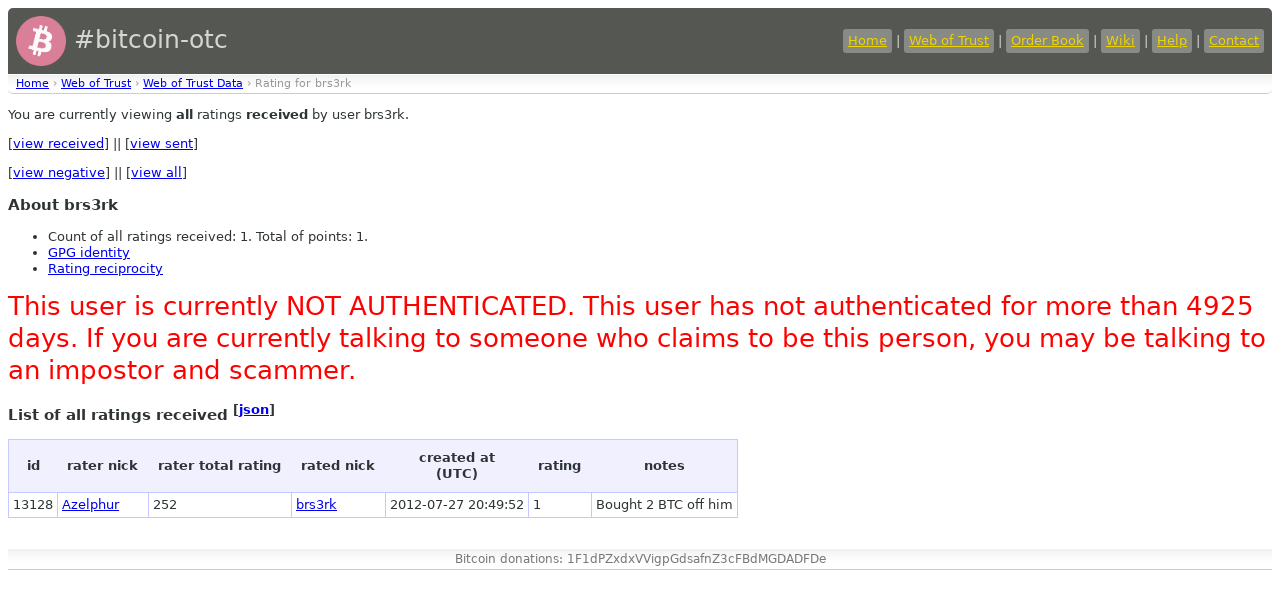

--- FILE ---
content_type: text/html
request_url: https://bitcoin-otc.com/viewratingdetail.php?nick=brs3rk&sign=ANY&type=RECV
body_size: 1285
content:

<!DOCTYPE html>

<html>
<head>
<script src="sorttable.js"></script>
<link rel="stylesheet" type="text/css" href="otcstyle.css" />
<link rel="shortcut icon" href="favicon.ico" />
<meta http-equiv="Content-type" content="text/html;charset=UTF-8">
<title>Rating Details for User 'brs3rk'</title>
</head>
<body>
<div id="header">
<table border="0" style="color: #d3d7cf; width: 100%">
<tr><td style="font-size: 25px;">
<a href="https://bitcoin-otc.com/"><img src="https://bitcoin-otc.com/pink_btc_135x135.png" height="50" width="50" style="vertical-align: middle;"></a> #bitcoin-otc
</td>
<td style="text-align: right;">
<a class="header" href="https://bitcoin-otc.com/">Home</a> |
<a class="header" href="https://bitcoin-otc.com/viewratings.php">Web of Trust</a> |
<a class="header" href="https://bitcoin-otc.com/vieworderbook.php">Order Book</a> |
<a class="header" href="http://wiki.bitcoin-otc.com/">Wiki</a> |
<a class="header" href="http://wiki.bitcoin-otc.com/wiki/Using_bitcoin-otc">Help</a> |
<a class="header" href="contact.php">Contact</a>
</td></tr>
</table>
</div>

<div class="breadcrumbs">
<a href="/">Home</a> &rsaquo;
<a href="trust.php">Web of Trust</a> &rsaquo;
<a href="viewratings.php">Web of Trust Data</a> &rsaquo;
Rating for brs3rk</div>

  <p>You are currently viewing <b>all</b> ratings <b>received</b> by user brs3rk.</p>
  <p>
   [<a href="viewratingdetail.php?nick=brs3rk&sign=ANY&type=RECV">view received</a>] ||
   [<a href="viewratingdetail.php?nick=brs3rk&sign=ANY&type=SENT">view sent</a>]
  </p>
  <p>
   [<a href="viewratingdetail.php?nick=brs3rk&type=RECV&sign=NEG">view negative</a>] ||
   [<a href="viewratingdetail.php?nick=brs3rk&type=RECV&sign=ANY">view all</a>]
  </p>
  <h3>About brs3rk</h3>
  <ul>
<li>Count of all ratings received: 1. Total of points: 1.</li>
<li><a href="viewgpg.php?nick=brs3rk">GPG identity</a></li><li><a href="ratingreciprocity.php?nick=brs3rk">Rating reciprocity</a></li>  </ul>
  
<P><font style="font-size:2em; color: red;">This user is currently NOT AUTHENTICATED. This user has not authenticated for more than 4925 days. If you are currently talking to someone who claims to be this person, you may be talking to an impostor and scammer.</font></P>
  <h3>List of all ratings received <sup>[<a href="/viewratingdetail.php?nick=brs3rk&sign=ANY&type=RECV&outformat=json">json</a>]</sup></h3>
  <table class="datadisplay sortable">
   <tr>
    <th>id</th>
    <th>rater nick</th>
    <th>rater total rating</th>
    <th>rated nick</th>
    <th>created at<br>(UTC)</th>
    <th>rating</th>
    <th>notes</th>
   </tr>
   <tr class="odd">
    <td>13128</td>
    <td><a href="viewratingdetail.php?nick=Azelphur&sign=ANY&type=RECV">Azelphur</a></td>
    <td>252</td>
    <td><a href="viewratingdetail.php?nick=brs3rk&sign=ANY&type=RECV">brs3rk</a></td>
	    <td class="nowrap">2012-07-27 20:49:52</td>
    <td>1</td>
    <td>Bought 2 BTC off him</td>
   </tr>
  </table>

<div id="footer">
    Bitcoin donations: 1F1dPZxdxVVigpGdsafnZ3cFBdMGDADFDe
</div>
 <script defer src="https://static.cloudflareinsights.com/beacon.min.js/vcd15cbe7772f49c399c6a5babf22c1241717689176015" integrity="sha512-ZpsOmlRQV6y907TI0dKBHq9Md29nnaEIPlkf84rnaERnq6zvWvPUqr2ft8M1aS28oN72PdrCzSjY4U6VaAw1EQ==" data-cf-beacon='{"version":"2024.11.0","token":"de7fd6b7a0e74e53a01b335fc39ddf1d","r":1,"server_timing":{"name":{"cfCacheStatus":true,"cfEdge":true,"cfExtPri":true,"cfL4":true,"cfOrigin":true,"cfSpeedBrain":true},"location_startswith":null}}' crossorigin="anonymous"></script>
</body>
</html>
